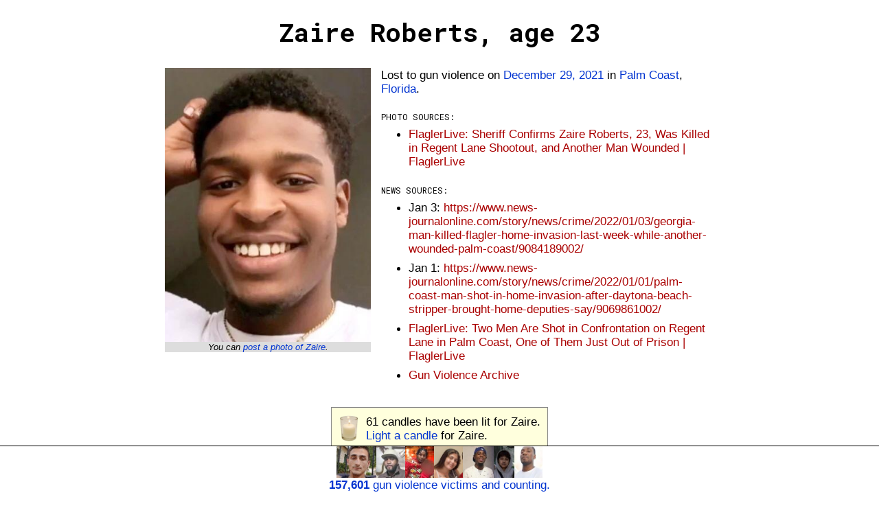

--- FILE ---
content_type: text/html;charset=UTF-8
request_url: https://gunmemorial.org/2021/12/29/zaire-roberts
body_size: 16643
content:
<!DOCTYPE html>
<html  lang="en">
<head>
  <meta charset="utf-8"/>
<meta name="viewport" content="width=device-width, initial-scale=1"/>
  <link rel="canonical" href="https://gunmemorial.org/2021/12/29/zaire-roberts" />
<link rel="amphtml" href="https://gunmemorial.org/amp/2021/12/29/zaire-roberts" />
  <link rel="stylesheet" type="text/css" href="/css/main.css" media="all" />
  <link rel="stylesheet" type="text/css" href="/css/sk-circle.css" media="all" />
<link rel="shortcut icon" type="image/x-icon" href="/favicon.ico" />
  <title>Zaire Roberts, age 23</title>

  <!-- twitter card -->
  <meta name="twitter:card" content="summary" />
  <meta name="twitter:site" content="@GunMemorial" />
  <meta name="twitter:title" content="Zaire Roberts, age 23" />
  <meta name="twitter:description" content="Lost to gun violence on December 29, 2021 in Palm Coast, Florida.  Click to light a candle, post a photo, or tell the world about Zaire." />
  <meta name="twitter:image" content="https://s3.amazonaws.com/gunmemorial-media/photo/317216.jpg" />

  <!-- facebook card -->
  <meta property="fb:app_id"             content="161443557556881" />
  <meta property="og:url"                content="https://gunmemorial.org/2021/12/29/zaire-roberts" />
  <meta property="og:type"               content="article" />
  <meta property="og:title"              content="Zaire Roberts, age 23" />
  <meta property="og:description"        content="Lost to gun violence on December 29, 2021 in Palm Coast, Florida.  Click to light a candle, post a photo, or tell the world about Zaire." />
  <meta property="og:image" content="https://gunmemorial.org/og_image?victimId=523243"/>
<meta property="og:image:width" content="1200"/>
<meta property="og:image:height" content="630"/><!--
  <meta property="place:location:latitude"  content="29.5012" />
  <meta property="place:location:longitude" content="-81.2588" />
  -->
<!--[if lt IE 9]>
  <script src="//ajax.googleapis.com/ajax/libs/jquery/1.8.3/jquery.min.js"></script>
  <![endif]-->
  <!--[if (gte IE 9) | (!IE)]><!-->
  <script src="//ajax.googleapis.com/ajax/libs/jquery/3.7.1/jquery.min.js"></script>
  <!--<![endif]-->

  <style>
  

    body{
      word-wrap: break-word; /* so long urls dont stretch div width on Safari */
      padding:10px
    }
    .single-col{
      width:800px;
      overflow:auto; 
    }
    @media only screen and (max-width: 840px) {
      .single-col{
        width: auto;
        padding-left:20px;
        padding-right:20px;
      }
    }

    #edit-link{
      float:left
    }
    #pencil-img{
      float:left;margin-right:10px;height:40px;
    }
    #candle-img{
      height:40px;float:left;margin-right:10px
    }
    #candle-spinner{
      display:none;
    }
    #project-info{
      width:100%; float:left
    }
    .no-top-margin{
      margin-top:0
    }
    #latest-victim-block{
      display:inline-block; vertical-align:top; padding:5px
    }
    .footer{
      height: 70px;
    }
    .footer p{
      margin-top:-4px
    }
    .footer img{
      height:46px;
    }
    #talk-icon{
      height: 25px; position:relative; top:8px;
    }
    #already-lit-candle{
      display:none;
    }
    .small-italic{
      font-style:italic; font-size:10pt
    }
    </style>






  <link href='https://fonts.googleapis.com/css?family=Roboto+Mono:400,100,700,500,300' rel='stylesheet' type='text/css'/>
  <!-- Google tag (gtag.js) -->
  <script async="true" src="https://www.googletagmanager.com/gtag/js?id=G-SEPEM0BKT9"></script>
  <script>
    // Send page view only in the main frame, not in an iframe, to avoid duplicate views.
    let gtagConfig = {};
    if (window.frameElement !== null || "" == "true") {
      gtagConfig["send_page_view"] = false;
    }
    console.log(gtagConfig);
    window.dataLayer = window.dataLayer || [];
    function gtag(){dataLayer.push(arguments);}
    gtag('js', new Date());
    gtag('config', 'G-SEPEM0BKT9', gtagConfig);
  </script><script type="application/ld+json">
  
    {
      "@context": "http://schema.org",
      "@type": "Person",
      "mainEntityOfPage": "https://gunmemorial.org/2021/12/29/zaire-roberts",
      "name": "Zaire Roberts",
      "description": "Age 23. Lost to gun violence on December 29, 2021 in Palm Coast, Florida.  Click to light a candle, post a photo, or tell the world about Zaire.",
    
      "gender": "Male",
    
      "image": {
        "type": "ImageObject",
        "url": "https://s3.amazonaws.com/gunmemorial-media/photo/317216.jpg",
        "width": 359,
        "height": 477
      },
    
      "deathDate": "2021-12-29",
      "deathPlace": {"address":"Palm Coast, Florida"}
    }
    </script>

  </head>

<body>
<div id="full-height-wrapper">

<h1>Zaire Roberts, age 23</h1>
  <div class="single-col">
    <div class="photo-pane">
  <a href="https://s3.amazonaws.com/gunmemorial-media/photo/317216.jpg">
          <img src="https://s3.amazonaws.com/gunmemorial-media/photo/317216.jpg" alt="photo" id="" class="victim-photo"/></a>
  <div class="center">
        <p class="better-photo">You can <a target="_blank" href="/public_post.jsp?victim=523243">
          post a photo of Zaire</a>.</p>
      </div>
  </div>
    <p class="no-top-margin">
      Lost to gun violence&nbsp;on <a href="/2021/12/29">December 29, 2021</a> in <a href="/FL/palm-coast">Palm Coast</a>, <a href="/FL">Florida</a>.
    </p>
  <p class="key">Photo sources:</p>
    <ul>
      <li><a rel="follow" href="https://flaglerlive.com/171567/regent-lane-shooting-roberts/" class="subtle">FlaglerLive: Sheriff Confirms Zaire Roberts, 23, Was Killed in Regent Lane Shootout, and Another Man Wounded | FlaglerLive</a></li>
      </ul>
<p class="key">News sources:</p>
  <ul>
    <li>Jan 3:
        <a rel="nofollow" href="https://www.news-journalonline.com/story/news/crime/2022/01/03/georgia-man-killed-flagler-home-invasion-last-week-while-another-wounded-palm-coast/9084189002/" class="subtle">https://www.news-journalonline.com/story/news/crime/2022/01/03/georgia-man-killed-flagler-home-invasion-last-week-while-another-wounded-palm-coast/9084189002/</a></li>
    <li>Jan 1:
        <a rel="nofollow" href="https://www.news-journalonline.com/story/news/crime/2022/01/01/palm-coast-man-shot-in-home-invasion-after-daytona-beach-stripper-brought-home-deputies-say/9069861002/" class="subtle">https://www.news-journalonline.com/story/news/crime/2022/01/01/palm-coast-man-shot-in-home-invasion-after-daytona-beach-stripper-brought-home-deputies-say/9069861002/</a></li>
    <li><a rel="nofollow" href="https://flaglerlive.com/171427/regent-lane-shooting/" class="subtle">FlaglerLive: Two Men Are Shot in Confrontation on Regent Lane in Palm Coast, One of Them Just Out of Prison | FlaglerLive</a></li>
    <li><a rel="nofollow" class="subtle" href="https://www.gunviolencearchive.org/incident/2200924">
            Gun Violence Archive</a></li>
    </ul>
<div class="center">
    <div class="callout">
      <img src="/img/votive_candle.png" alt="" id="candle-img" class=""/><span id="num-candles">61</span> candles have been lit for Zaire.<br/>
      <span id="light-candle">
          <a href="/light_candle.jsp?id=523243" rel="nofollow">Light a candle</a> for Zaire.
        </span>
      <span id="already-lit-candle">
        <p>The people with the most candles in the past 24 hours are <a href="/">featured</a> on our homepage.</p>
<p style="margin-bottom:0"><a href="https://www.facebook.com/dialog/share?app_id=161443557556881&display=page&href=https%3A%2F%2Fgunmemorial.org%2F2021%2F12%2F29%2Fzaire-roberts&redirect_uri=https%3A%2F%2Fgunmemorial.org%2F2021%2F12%2F29%2Fzaire-roberts">Ask your friends to light a candle</a> or
  come back tomorrow to light another candle for Zaire.</p></span>
      <div id="candle-spinner" class="sk-circle">
        <div class="sk-circle1 sk-child"></div>
        <div class="sk-circle2 sk-child"></div>
        <div class="sk-circle3 sk-child"></div>
        <div class="sk-circle4 sk-child"></div>
        <div class="sk-circle5 sk-child"></div>
        <div class="sk-circle6 sk-child"></div>
        <div class="sk-circle7 sk-child"></div>
        <div class="sk-circle8 sk-child"></div>
        <div class="sk-circle9 sk-child"></div>
        <div class="sk-circle10 sk-child"></div>
        <div class="sk-circle11 sk-child"></div>
        <div class="sk-circle12 sk-child"></div>
      </div>
    </div>
  </div>
<script type="text/javascript">
    var alreadyLit = false;
    var numCandles = 61;

    function updateCandles() {
      $('#num-candles').text(numCandles);
      if (alreadyLit) {
        $('#light-candle').hide();
        $('#already-lit-candle').show();
      } else {
        $('#light-candle').show();
        $('#already-lit-candle').hide();
      }
    }
    updateCandles();

    $('#light-candle a').click(function() {
      $('#light-candle').hide();
      $('#candle-spinner').show();
      $.post('/doLightCandle?victim=523243', null, function(){
        $('#candle-spinner').hide();
        numCandles++;
        alreadyLit = true;
        updateCandles();
        gtag('event', 'candle', {
          path: '2021/12/29/zaire-roberts'
        });
      });
      // Set timer to allow candle lighting again in 20 hours.
      // 20 hours will work well in most cases, including for people who visit around the same time every day.
      setTimeout(function () {
        alreadyLit = false;
        updateCandles();
      }, 1000*3600*20);
      // don't follow link
      return false;
    });
  </script>

<div id="profile">
  <p style="font-style:italic; font-size:10pt; margin-bottom:0">
    
      You can add to Zaire&apos;s profile:
    </p>
  <ul style="list-style:none">
  <li>
      <span class="key">Nickname:</span>
      <div class="tag">
            <a class="moderate" answer-id="1467528" answer="Deuce"
               question="Nickname" downvote="false" href="#">
              <span class="count">1</span>
              <img src="/img/thumbs_up.png"/>
            </a>
          <span class="answer">Deuce</span>
          <a class="tag-x moderate" answer-id="1467528" downvote="true" href="#">
              <img src="/img/trash.png"/>
            </a>
          </div>
        <div class="tag"><a class="add-tag" question="Nickname" href="#">+</a></div>
      </li>
    <li>
      <span class="key">Number of children:</span>
      <div class="tag"><a class="add-tag" question="Number of children" href="#">+</a></div>
      </li>
    <li>
      <span class="key">Personality:</span>
      <div class="tag"><a class="add-tag" question="Personality" href="#">+</a></div>
      </li>
    <li>
      <span class="key">Occupation:</span>
      <div class="tag"><a class="add-tag" question="Occupation" href="#">+</a></div>
      </li>
    <li>
      <span class="key">Workplace:</span>
      <div class="tag"><a class="add-tag" question="Workplace" href="#">+</a></div>
      </li>
    <li>
      <span class="key">Schools attended:</span>
      <div class="tag"><a class="add-tag" question="Schools attended" href="#">+</a></div>
      </li>
    <li>
      <span class="key">Comments:</span>
      <div class="tag"><a class="add-tag" question="Comments" href="#">+</a></div>
      </li>
    </ul>
  <script>
    function disableInteraction(tag) {
        $(tag).find("a").css("filter", "grayscale(100%)");
        $(tag).find("a").css("-webkit-filter", "grayscale(100%)");
        $(tag).find(".tag-x").hide();
    };

    // handle tag moderation clicks
    $('a.moderate').click(function (){
        moderate(this);
        return false; // dont follow link
    });
    function moderate(anchor) {
        downvote = $(anchor).attr('downvote');
        answerId = $(anchor).attr('answer-id');
        tag = $(anchor).parent();
        modCount = $(anchor).find('.count');
        if (downvote == "true") {
            if (!confirm('Permanently delete "'+$(tag).find('.answer').text()+'"?')) {
                return;
            }
        }
        $.post('/poll/doModerateAnswer?answer='+answerId+'&downvote='+downvote)
            .done(function (){
                if (downvote == "false") {
                    // increment likes
                    $(modCount).text(parseInt($(modCount).text())+1);
                }
                gtag('event', 'moderate-answer-' + (downvote == "true" ? "down" : "up"), {
                  path: '2021/12/29/zaire-roberts'
                });
            })
            .always(function (){
                if (downvote == "true") {
                    // remove tag
                    $(tag).hide();
                }
                disableInteraction(tag)
            });
    };

    // handle click on new tags
    $('a.add-tag').click(function (){
        plusTag = $(this).parent();
        question = $(this).attr('question');
        var answer = prompt('Enter your new information for "' + question + '". This is for people who knew the victim. If you did not know the victim, then please just light a candle to express your condolences. All comments are reviewed by our volunteers before being posted publicly.', "");
        answer = answer.trim();
        if (answer == null || answer.length == 0) {
            return false;
        }
        if (answer.length > 100) {
            alert('Your answer must be shorter than 100 letters. Please try again.');
            return false;
        }

        // post answer
        $.post('/poll/doAnswerQuestion?victim=523243&question='+encodeURIComponent(question)+'&answer='+encodeURIComponent(answer))
            .done(function (){
                // add tag
                let textDiv = document.createElement("div");
                textDiv.setAttribute("class", "tag");
                textDiv.appendChild(document.createTextNode(answer)); // this escapes HTML
                $(textDiv).insertBefore(plusTag);
                gtag('event', 'add-answer', {
                  path: '2021/12/29/zaire-roberts'
                });
            });

        return false;
    });

  </script>
 </div><div class="center">
    <div class="callout callout-talk">
    <a href="https://talk.gunmemorial.org">
      <img src="/img/talk.png" alt="talk" id="talk-icon" class=""/>
       about losing someone to gun violence:</a>
      <ul>
        <li><a href="https://talk.gunmemorial.org/t/i-am-so-incomplete">I am so incomplete</a></li>
        <li><a href="https://talk.gunmemorial.org/t/would-you-have-a-conversation-with-the-person-who-murdered-your-loved-one">Would you have a conversation with the person who murdered your loved one?</a></li>
        <li><a href="https://talk.gunmemorial.org/t/praying-for-all">Praying for ALL</a></li>
        <li><a href="https://talk.gunmemorial.org/t/u-took-my-only-son">U took my only son</a></li>
        </ul>
    </div></div><p class="key">Other nearby fatal shootings:</p>
    <ul>
    <li>
        <a href="/2025/11/12/martha-alonso">
              <span class="red">Palm Coast, FL</span>
              <small>- November 12, 2025</small>
            </a>
          </li>
    <li>
        <a href="/2023/09/03/jaliyah-amora-allen">
              <span class="red">Palm Coast, FL</span>
              <small>- September 3, 2023</small>
            </a>
          </li>
    <li>
        <a href="/2023/08/14/mark-ruschmeier">
              <span class="red">Palm Coast, FL</span>
              <small>- August 14, 2023</small>
            </a>
          </li>
    <li>
        <a href="/2022/02/05/jamey-juju-bennett-jr">
              <span class="red">Palm Coast, FL</span>
              <small>- February 5, 2022</small>
            </a>
          </li>
    <li>
        <a href="/2020/01/11/howard-minami">
              <span class="red">Palm Coast, FL</span>
              <small>- January 11, 2020</small>
            </a>
          </li>
    </ul>
  </div></div><div class="footer">
    <a target="_self" href="/">
      <span class="font-size-zero">
        <img src="https://media.gunmemorial.org/photo_thumb/100/578500.jpg" alt="" id="" class=""/><img src="https://media.gunmemorial.org/photo_thumb/100/578396.jpg" alt="" id="" class=""/><img src="https://media.gunmemorial.org/photo_thumb/100/578331.jpg" alt="" id="" class=""/><img src="https://media.gunmemorial.org/photo_thumb/100/578318.jpg" alt="" id="" class=""/><img src="https://media.gunmemorial.org/photo_thumb/100/578319.jpg" alt="" id="" class=""/><img src="https://media.gunmemorial.org/photo_thumb/100/578120.jpg" alt="" id="" class=""/><img src="https://media.gunmemorial.org/photo_thumb/100/578322.jpg" alt="" id="" class=""/></span>
      <p><b>157,601</b> gun violence victims and counting.</p>
    </a>
  </div><script src="/js/photo_modal.js"></script>
  
</body>
</html>